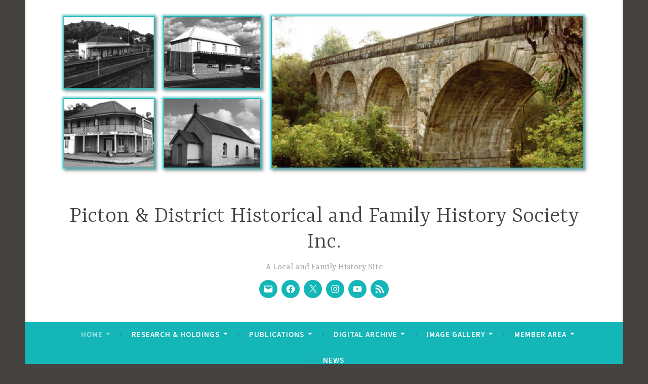

--- FILE ---
content_type: text/html; charset=utf-8
request_url: https://www.google.com/recaptcha/api2/anchor?ar=1&k=6LduNCgdAAAAAHAMemYNMXPM6-F2fc9wREYxPhfM&co=aHR0cHM6Ly93d3cucGljdG9uaGVyaXRhZ2Uub3JnLmF1OjQ0Mw..&hl=en&v=PoyoqOPhxBO7pBk68S4YbpHZ&size=normal&anchor-ms=20000&execute-ms=30000&cb=wt3gofz2dlzc
body_size: 49529
content:
<!DOCTYPE HTML><html dir="ltr" lang="en"><head><meta http-equiv="Content-Type" content="text/html; charset=UTF-8">
<meta http-equiv="X-UA-Compatible" content="IE=edge">
<title>reCAPTCHA</title>
<style type="text/css">
/* cyrillic-ext */
@font-face {
  font-family: 'Roboto';
  font-style: normal;
  font-weight: 400;
  font-stretch: 100%;
  src: url(//fonts.gstatic.com/s/roboto/v48/KFO7CnqEu92Fr1ME7kSn66aGLdTylUAMa3GUBHMdazTgWw.woff2) format('woff2');
  unicode-range: U+0460-052F, U+1C80-1C8A, U+20B4, U+2DE0-2DFF, U+A640-A69F, U+FE2E-FE2F;
}
/* cyrillic */
@font-face {
  font-family: 'Roboto';
  font-style: normal;
  font-weight: 400;
  font-stretch: 100%;
  src: url(//fonts.gstatic.com/s/roboto/v48/KFO7CnqEu92Fr1ME7kSn66aGLdTylUAMa3iUBHMdazTgWw.woff2) format('woff2');
  unicode-range: U+0301, U+0400-045F, U+0490-0491, U+04B0-04B1, U+2116;
}
/* greek-ext */
@font-face {
  font-family: 'Roboto';
  font-style: normal;
  font-weight: 400;
  font-stretch: 100%;
  src: url(//fonts.gstatic.com/s/roboto/v48/KFO7CnqEu92Fr1ME7kSn66aGLdTylUAMa3CUBHMdazTgWw.woff2) format('woff2');
  unicode-range: U+1F00-1FFF;
}
/* greek */
@font-face {
  font-family: 'Roboto';
  font-style: normal;
  font-weight: 400;
  font-stretch: 100%;
  src: url(//fonts.gstatic.com/s/roboto/v48/KFO7CnqEu92Fr1ME7kSn66aGLdTylUAMa3-UBHMdazTgWw.woff2) format('woff2');
  unicode-range: U+0370-0377, U+037A-037F, U+0384-038A, U+038C, U+038E-03A1, U+03A3-03FF;
}
/* math */
@font-face {
  font-family: 'Roboto';
  font-style: normal;
  font-weight: 400;
  font-stretch: 100%;
  src: url(//fonts.gstatic.com/s/roboto/v48/KFO7CnqEu92Fr1ME7kSn66aGLdTylUAMawCUBHMdazTgWw.woff2) format('woff2');
  unicode-range: U+0302-0303, U+0305, U+0307-0308, U+0310, U+0312, U+0315, U+031A, U+0326-0327, U+032C, U+032F-0330, U+0332-0333, U+0338, U+033A, U+0346, U+034D, U+0391-03A1, U+03A3-03A9, U+03B1-03C9, U+03D1, U+03D5-03D6, U+03F0-03F1, U+03F4-03F5, U+2016-2017, U+2034-2038, U+203C, U+2040, U+2043, U+2047, U+2050, U+2057, U+205F, U+2070-2071, U+2074-208E, U+2090-209C, U+20D0-20DC, U+20E1, U+20E5-20EF, U+2100-2112, U+2114-2115, U+2117-2121, U+2123-214F, U+2190, U+2192, U+2194-21AE, U+21B0-21E5, U+21F1-21F2, U+21F4-2211, U+2213-2214, U+2216-22FF, U+2308-230B, U+2310, U+2319, U+231C-2321, U+2336-237A, U+237C, U+2395, U+239B-23B7, U+23D0, U+23DC-23E1, U+2474-2475, U+25AF, U+25B3, U+25B7, U+25BD, U+25C1, U+25CA, U+25CC, U+25FB, U+266D-266F, U+27C0-27FF, U+2900-2AFF, U+2B0E-2B11, U+2B30-2B4C, U+2BFE, U+3030, U+FF5B, U+FF5D, U+1D400-1D7FF, U+1EE00-1EEFF;
}
/* symbols */
@font-face {
  font-family: 'Roboto';
  font-style: normal;
  font-weight: 400;
  font-stretch: 100%;
  src: url(//fonts.gstatic.com/s/roboto/v48/KFO7CnqEu92Fr1ME7kSn66aGLdTylUAMaxKUBHMdazTgWw.woff2) format('woff2');
  unicode-range: U+0001-000C, U+000E-001F, U+007F-009F, U+20DD-20E0, U+20E2-20E4, U+2150-218F, U+2190, U+2192, U+2194-2199, U+21AF, U+21E6-21F0, U+21F3, U+2218-2219, U+2299, U+22C4-22C6, U+2300-243F, U+2440-244A, U+2460-24FF, U+25A0-27BF, U+2800-28FF, U+2921-2922, U+2981, U+29BF, U+29EB, U+2B00-2BFF, U+4DC0-4DFF, U+FFF9-FFFB, U+10140-1018E, U+10190-1019C, U+101A0, U+101D0-101FD, U+102E0-102FB, U+10E60-10E7E, U+1D2C0-1D2D3, U+1D2E0-1D37F, U+1F000-1F0FF, U+1F100-1F1AD, U+1F1E6-1F1FF, U+1F30D-1F30F, U+1F315, U+1F31C, U+1F31E, U+1F320-1F32C, U+1F336, U+1F378, U+1F37D, U+1F382, U+1F393-1F39F, U+1F3A7-1F3A8, U+1F3AC-1F3AF, U+1F3C2, U+1F3C4-1F3C6, U+1F3CA-1F3CE, U+1F3D4-1F3E0, U+1F3ED, U+1F3F1-1F3F3, U+1F3F5-1F3F7, U+1F408, U+1F415, U+1F41F, U+1F426, U+1F43F, U+1F441-1F442, U+1F444, U+1F446-1F449, U+1F44C-1F44E, U+1F453, U+1F46A, U+1F47D, U+1F4A3, U+1F4B0, U+1F4B3, U+1F4B9, U+1F4BB, U+1F4BF, U+1F4C8-1F4CB, U+1F4D6, U+1F4DA, U+1F4DF, U+1F4E3-1F4E6, U+1F4EA-1F4ED, U+1F4F7, U+1F4F9-1F4FB, U+1F4FD-1F4FE, U+1F503, U+1F507-1F50B, U+1F50D, U+1F512-1F513, U+1F53E-1F54A, U+1F54F-1F5FA, U+1F610, U+1F650-1F67F, U+1F687, U+1F68D, U+1F691, U+1F694, U+1F698, U+1F6AD, U+1F6B2, U+1F6B9-1F6BA, U+1F6BC, U+1F6C6-1F6CF, U+1F6D3-1F6D7, U+1F6E0-1F6EA, U+1F6F0-1F6F3, U+1F6F7-1F6FC, U+1F700-1F7FF, U+1F800-1F80B, U+1F810-1F847, U+1F850-1F859, U+1F860-1F887, U+1F890-1F8AD, U+1F8B0-1F8BB, U+1F8C0-1F8C1, U+1F900-1F90B, U+1F93B, U+1F946, U+1F984, U+1F996, U+1F9E9, U+1FA00-1FA6F, U+1FA70-1FA7C, U+1FA80-1FA89, U+1FA8F-1FAC6, U+1FACE-1FADC, U+1FADF-1FAE9, U+1FAF0-1FAF8, U+1FB00-1FBFF;
}
/* vietnamese */
@font-face {
  font-family: 'Roboto';
  font-style: normal;
  font-weight: 400;
  font-stretch: 100%;
  src: url(//fonts.gstatic.com/s/roboto/v48/KFO7CnqEu92Fr1ME7kSn66aGLdTylUAMa3OUBHMdazTgWw.woff2) format('woff2');
  unicode-range: U+0102-0103, U+0110-0111, U+0128-0129, U+0168-0169, U+01A0-01A1, U+01AF-01B0, U+0300-0301, U+0303-0304, U+0308-0309, U+0323, U+0329, U+1EA0-1EF9, U+20AB;
}
/* latin-ext */
@font-face {
  font-family: 'Roboto';
  font-style: normal;
  font-weight: 400;
  font-stretch: 100%;
  src: url(//fonts.gstatic.com/s/roboto/v48/KFO7CnqEu92Fr1ME7kSn66aGLdTylUAMa3KUBHMdazTgWw.woff2) format('woff2');
  unicode-range: U+0100-02BA, U+02BD-02C5, U+02C7-02CC, U+02CE-02D7, U+02DD-02FF, U+0304, U+0308, U+0329, U+1D00-1DBF, U+1E00-1E9F, U+1EF2-1EFF, U+2020, U+20A0-20AB, U+20AD-20C0, U+2113, U+2C60-2C7F, U+A720-A7FF;
}
/* latin */
@font-face {
  font-family: 'Roboto';
  font-style: normal;
  font-weight: 400;
  font-stretch: 100%;
  src: url(//fonts.gstatic.com/s/roboto/v48/KFO7CnqEu92Fr1ME7kSn66aGLdTylUAMa3yUBHMdazQ.woff2) format('woff2');
  unicode-range: U+0000-00FF, U+0131, U+0152-0153, U+02BB-02BC, U+02C6, U+02DA, U+02DC, U+0304, U+0308, U+0329, U+2000-206F, U+20AC, U+2122, U+2191, U+2193, U+2212, U+2215, U+FEFF, U+FFFD;
}
/* cyrillic-ext */
@font-face {
  font-family: 'Roboto';
  font-style: normal;
  font-weight: 500;
  font-stretch: 100%;
  src: url(//fonts.gstatic.com/s/roboto/v48/KFO7CnqEu92Fr1ME7kSn66aGLdTylUAMa3GUBHMdazTgWw.woff2) format('woff2');
  unicode-range: U+0460-052F, U+1C80-1C8A, U+20B4, U+2DE0-2DFF, U+A640-A69F, U+FE2E-FE2F;
}
/* cyrillic */
@font-face {
  font-family: 'Roboto';
  font-style: normal;
  font-weight: 500;
  font-stretch: 100%;
  src: url(//fonts.gstatic.com/s/roboto/v48/KFO7CnqEu92Fr1ME7kSn66aGLdTylUAMa3iUBHMdazTgWw.woff2) format('woff2');
  unicode-range: U+0301, U+0400-045F, U+0490-0491, U+04B0-04B1, U+2116;
}
/* greek-ext */
@font-face {
  font-family: 'Roboto';
  font-style: normal;
  font-weight: 500;
  font-stretch: 100%;
  src: url(//fonts.gstatic.com/s/roboto/v48/KFO7CnqEu92Fr1ME7kSn66aGLdTylUAMa3CUBHMdazTgWw.woff2) format('woff2');
  unicode-range: U+1F00-1FFF;
}
/* greek */
@font-face {
  font-family: 'Roboto';
  font-style: normal;
  font-weight: 500;
  font-stretch: 100%;
  src: url(//fonts.gstatic.com/s/roboto/v48/KFO7CnqEu92Fr1ME7kSn66aGLdTylUAMa3-UBHMdazTgWw.woff2) format('woff2');
  unicode-range: U+0370-0377, U+037A-037F, U+0384-038A, U+038C, U+038E-03A1, U+03A3-03FF;
}
/* math */
@font-face {
  font-family: 'Roboto';
  font-style: normal;
  font-weight: 500;
  font-stretch: 100%;
  src: url(//fonts.gstatic.com/s/roboto/v48/KFO7CnqEu92Fr1ME7kSn66aGLdTylUAMawCUBHMdazTgWw.woff2) format('woff2');
  unicode-range: U+0302-0303, U+0305, U+0307-0308, U+0310, U+0312, U+0315, U+031A, U+0326-0327, U+032C, U+032F-0330, U+0332-0333, U+0338, U+033A, U+0346, U+034D, U+0391-03A1, U+03A3-03A9, U+03B1-03C9, U+03D1, U+03D5-03D6, U+03F0-03F1, U+03F4-03F5, U+2016-2017, U+2034-2038, U+203C, U+2040, U+2043, U+2047, U+2050, U+2057, U+205F, U+2070-2071, U+2074-208E, U+2090-209C, U+20D0-20DC, U+20E1, U+20E5-20EF, U+2100-2112, U+2114-2115, U+2117-2121, U+2123-214F, U+2190, U+2192, U+2194-21AE, U+21B0-21E5, U+21F1-21F2, U+21F4-2211, U+2213-2214, U+2216-22FF, U+2308-230B, U+2310, U+2319, U+231C-2321, U+2336-237A, U+237C, U+2395, U+239B-23B7, U+23D0, U+23DC-23E1, U+2474-2475, U+25AF, U+25B3, U+25B7, U+25BD, U+25C1, U+25CA, U+25CC, U+25FB, U+266D-266F, U+27C0-27FF, U+2900-2AFF, U+2B0E-2B11, U+2B30-2B4C, U+2BFE, U+3030, U+FF5B, U+FF5D, U+1D400-1D7FF, U+1EE00-1EEFF;
}
/* symbols */
@font-face {
  font-family: 'Roboto';
  font-style: normal;
  font-weight: 500;
  font-stretch: 100%;
  src: url(//fonts.gstatic.com/s/roboto/v48/KFO7CnqEu92Fr1ME7kSn66aGLdTylUAMaxKUBHMdazTgWw.woff2) format('woff2');
  unicode-range: U+0001-000C, U+000E-001F, U+007F-009F, U+20DD-20E0, U+20E2-20E4, U+2150-218F, U+2190, U+2192, U+2194-2199, U+21AF, U+21E6-21F0, U+21F3, U+2218-2219, U+2299, U+22C4-22C6, U+2300-243F, U+2440-244A, U+2460-24FF, U+25A0-27BF, U+2800-28FF, U+2921-2922, U+2981, U+29BF, U+29EB, U+2B00-2BFF, U+4DC0-4DFF, U+FFF9-FFFB, U+10140-1018E, U+10190-1019C, U+101A0, U+101D0-101FD, U+102E0-102FB, U+10E60-10E7E, U+1D2C0-1D2D3, U+1D2E0-1D37F, U+1F000-1F0FF, U+1F100-1F1AD, U+1F1E6-1F1FF, U+1F30D-1F30F, U+1F315, U+1F31C, U+1F31E, U+1F320-1F32C, U+1F336, U+1F378, U+1F37D, U+1F382, U+1F393-1F39F, U+1F3A7-1F3A8, U+1F3AC-1F3AF, U+1F3C2, U+1F3C4-1F3C6, U+1F3CA-1F3CE, U+1F3D4-1F3E0, U+1F3ED, U+1F3F1-1F3F3, U+1F3F5-1F3F7, U+1F408, U+1F415, U+1F41F, U+1F426, U+1F43F, U+1F441-1F442, U+1F444, U+1F446-1F449, U+1F44C-1F44E, U+1F453, U+1F46A, U+1F47D, U+1F4A3, U+1F4B0, U+1F4B3, U+1F4B9, U+1F4BB, U+1F4BF, U+1F4C8-1F4CB, U+1F4D6, U+1F4DA, U+1F4DF, U+1F4E3-1F4E6, U+1F4EA-1F4ED, U+1F4F7, U+1F4F9-1F4FB, U+1F4FD-1F4FE, U+1F503, U+1F507-1F50B, U+1F50D, U+1F512-1F513, U+1F53E-1F54A, U+1F54F-1F5FA, U+1F610, U+1F650-1F67F, U+1F687, U+1F68D, U+1F691, U+1F694, U+1F698, U+1F6AD, U+1F6B2, U+1F6B9-1F6BA, U+1F6BC, U+1F6C6-1F6CF, U+1F6D3-1F6D7, U+1F6E0-1F6EA, U+1F6F0-1F6F3, U+1F6F7-1F6FC, U+1F700-1F7FF, U+1F800-1F80B, U+1F810-1F847, U+1F850-1F859, U+1F860-1F887, U+1F890-1F8AD, U+1F8B0-1F8BB, U+1F8C0-1F8C1, U+1F900-1F90B, U+1F93B, U+1F946, U+1F984, U+1F996, U+1F9E9, U+1FA00-1FA6F, U+1FA70-1FA7C, U+1FA80-1FA89, U+1FA8F-1FAC6, U+1FACE-1FADC, U+1FADF-1FAE9, U+1FAF0-1FAF8, U+1FB00-1FBFF;
}
/* vietnamese */
@font-face {
  font-family: 'Roboto';
  font-style: normal;
  font-weight: 500;
  font-stretch: 100%;
  src: url(//fonts.gstatic.com/s/roboto/v48/KFO7CnqEu92Fr1ME7kSn66aGLdTylUAMa3OUBHMdazTgWw.woff2) format('woff2');
  unicode-range: U+0102-0103, U+0110-0111, U+0128-0129, U+0168-0169, U+01A0-01A1, U+01AF-01B0, U+0300-0301, U+0303-0304, U+0308-0309, U+0323, U+0329, U+1EA0-1EF9, U+20AB;
}
/* latin-ext */
@font-face {
  font-family: 'Roboto';
  font-style: normal;
  font-weight: 500;
  font-stretch: 100%;
  src: url(//fonts.gstatic.com/s/roboto/v48/KFO7CnqEu92Fr1ME7kSn66aGLdTylUAMa3KUBHMdazTgWw.woff2) format('woff2');
  unicode-range: U+0100-02BA, U+02BD-02C5, U+02C7-02CC, U+02CE-02D7, U+02DD-02FF, U+0304, U+0308, U+0329, U+1D00-1DBF, U+1E00-1E9F, U+1EF2-1EFF, U+2020, U+20A0-20AB, U+20AD-20C0, U+2113, U+2C60-2C7F, U+A720-A7FF;
}
/* latin */
@font-face {
  font-family: 'Roboto';
  font-style: normal;
  font-weight: 500;
  font-stretch: 100%;
  src: url(//fonts.gstatic.com/s/roboto/v48/KFO7CnqEu92Fr1ME7kSn66aGLdTylUAMa3yUBHMdazQ.woff2) format('woff2');
  unicode-range: U+0000-00FF, U+0131, U+0152-0153, U+02BB-02BC, U+02C6, U+02DA, U+02DC, U+0304, U+0308, U+0329, U+2000-206F, U+20AC, U+2122, U+2191, U+2193, U+2212, U+2215, U+FEFF, U+FFFD;
}
/* cyrillic-ext */
@font-face {
  font-family: 'Roboto';
  font-style: normal;
  font-weight: 900;
  font-stretch: 100%;
  src: url(//fonts.gstatic.com/s/roboto/v48/KFO7CnqEu92Fr1ME7kSn66aGLdTylUAMa3GUBHMdazTgWw.woff2) format('woff2');
  unicode-range: U+0460-052F, U+1C80-1C8A, U+20B4, U+2DE0-2DFF, U+A640-A69F, U+FE2E-FE2F;
}
/* cyrillic */
@font-face {
  font-family: 'Roboto';
  font-style: normal;
  font-weight: 900;
  font-stretch: 100%;
  src: url(//fonts.gstatic.com/s/roboto/v48/KFO7CnqEu92Fr1ME7kSn66aGLdTylUAMa3iUBHMdazTgWw.woff2) format('woff2');
  unicode-range: U+0301, U+0400-045F, U+0490-0491, U+04B0-04B1, U+2116;
}
/* greek-ext */
@font-face {
  font-family: 'Roboto';
  font-style: normal;
  font-weight: 900;
  font-stretch: 100%;
  src: url(//fonts.gstatic.com/s/roboto/v48/KFO7CnqEu92Fr1ME7kSn66aGLdTylUAMa3CUBHMdazTgWw.woff2) format('woff2');
  unicode-range: U+1F00-1FFF;
}
/* greek */
@font-face {
  font-family: 'Roboto';
  font-style: normal;
  font-weight: 900;
  font-stretch: 100%;
  src: url(//fonts.gstatic.com/s/roboto/v48/KFO7CnqEu92Fr1ME7kSn66aGLdTylUAMa3-UBHMdazTgWw.woff2) format('woff2');
  unicode-range: U+0370-0377, U+037A-037F, U+0384-038A, U+038C, U+038E-03A1, U+03A3-03FF;
}
/* math */
@font-face {
  font-family: 'Roboto';
  font-style: normal;
  font-weight: 900;
  font-stretch: 100%;
  src: url(//fonts.gstatic.com/s/roboto/v48/KFO7CnqEu92Fr1ME7kSn66aGLdTylUAMawCUBHMdazTgWw.woff2) format('woff2');
  unicode-range: U+0302-0303, U+0305, U+0307-0308, U+0310, U+0312, U+0315, U+031A, U+0326-0327, U+032C, U+032F-0330, U+0332-0333, U+0338, U+033A, U+0346, U+034D, U+0391-03A1, U+03A3-03A9, U+03B1-03C9, U+03D1, U+03D5-03D6, U+03F0-03F1, U+03F4-03F5, U+2016-2017, U+2034-2038, U+203C, U+2040, U+2043, U+2047, U+2050, U+2057, U+205F, U+2070-2071, U+2074-208E, U+2090-209C, U+20D0-20DC, U+20E1, U+20E5-20EF, U+2100-2112, U+2114-2115, U+2117-2121, U+2123-214F, U+2190, U+2192, U+2194-21AE, U+21B0-21E5, U+21F1-21F2, U+21F4-2211, U+2213-2214, U+2216-22FF, U+2308-230B, U+2310, U+2319, U+231C-2321, U+2336-237A, U+237C, U+2395, U+239B-23B7, U+23D0, U+23DC-23E1, U+2474-2475, U+25AF, U+25B3, U+25B7, U+25BD, U+25C1, U+25CA, U+25CC, U+25FB, U+266D-266F, U+27C0-27FF, U+2900-2AFF, U+2B0E-2B11, U+2B30-2B4C, U+2BFE, U+3030, U+FF5B, U+FF5D, U+1D400-1D7FF, U+1EE00-1EEFF;
}
/* symbols */
@font-face {
  font-family: 'Roboto';
  font-style: normal;
  font-weight: 900;
  font-stretch: 100%;
  src: url(//fonts.gstatic.com/s/roboto/v48/KFO7CnqEu92Fr1ME7kSn66aGLdTylUAMaxKUBHMdazTgWw.woff2) format('woff2');
  unicode-range: U+0001-000C, U+000E-001F, U+007F-009F, U+20DD-20E0, U+20E2-20E4, U+2150-218F, U+2190, U+2192, U+2194-2199, U+21AF, U+21E6-21F0, U+21F3, U+2218-2219, U+2299, U+22C4-22C6, U+2300-243F, U+2440-244A, U+2460-24FF, U+25A0-27BF, U+2800-28FF, U+2921-2922, U+2981, U+29BF, U+29EB, U+2B00-2BFF, U+4DC0-4DFF, U+FFF9-FFFB, U+10140-1018E, U+10190-1019C, U+101A0, U+101D0-101FD, U+102E0-102FB, U+10E60-10E7E, U+1D2C0-1D2D3, U+1D2E0-1D37F, U+1F000-1F0FF, U+1F100-1F1AD, U+1F1E6-1F1FF, U+1F30D-1F30F, U+1F315, U+1F31C, U+1F31E, U+1F320-1F32C, U+1F336, U+1F378, U+1F37D, U+1F382, U+1F393-1F39F, U+1F3A7-1F3A8, U+1F3AC-1F3AF, U+1F3C2, U+1F3C4-1F3C6, U+1F3CA-1F3CE, U+1F3D4-1F3E0, U+1F3ED, U+1F3F1-1F3F3, U+1F3F5-1F3F7, U+1F408, U+1F415, U+1F41F, U+1F426, U+1F43F, U+1F441-1F442, U+1F444, U+1F446-1F449, U+1F44C-1F44E, U+1F453, U+1F46A, U+1F47D, U+1F4A3, U+1F4B0, U+1F4B3, U+1F4B9, U+1F4BB, U+1F4BF, U+1F4C8-1F4CB, U+1F4D6, U+1F4DA, U+1F4DF, U+1F4E3-1F4E6, U+1F4EA-1F4ED, U+1F4F7, U+1F4F9-1F4FB, U+1F4FD-1F4FE, U+1F503, U+1F507-1F50B, U+1F50D, U+1F512-1F513, U+1F53E-1F54A, U+1F54F-1F5FA, U+1F610, U+1F650-1F67F, U+1F687, U+1F68D, U+1F691, U+1F694, U+1F698, U+1F6AD, U+1F6B2, U+1F6B9-1F6BA, U+1F6BC, U+1F6C6-1F6CF, U+1F6D3-1F6D7, U+1F6E0-1F6EA, U+1F6F0-1F6F3, U+1F6F7-1F6FC, U+1F700-1F7FF, U+1F800-1F80B, U+1F810-1F847, U+1F850-1F859, U+1F860-1F887, U+1F890-1F8AD, U+1F8B0-1F8BB, U+1F8C0-1F8C1, U+1F900-1F90B, U+1F93B, U+1F946, U+1F984, U+1F996, U+1F9E9, U+1FA00-1FA6F, U+1FA70-1FA7C, U+1FA80-1FA89, U+1FA8F-1FAC6, U+1FACE-1FADC, U+1FADF-1FAE9, U+1FAF0-1FAF8, U+1FB00-1FBFF;
}
/* vietnamese */
@font-face {
  font-family: 'Roboto';
  font-style: normal;
  font-weight: 900;
  font-stretch: 100%;
  src: url(//fonts.gstatic.com/s/roboto/v48/KFO7CnqEu92Fr1ME7kSn66aGLdTylUAMa3OUBHMdazTgWw.woff2) format('woff2');
  unicode-range: U+0102-0103, U+0110-0111, U+0128-0129, U+0168-0169, U+01A0-01A1, U+01AF-01B0, U+0300-0301, U+0303-0304, U+0308-0309, U+0323, U+0329, U+1EA0-1EF9, U+20AB;
}
/* latin-ext */
@font-face {
  font-family: 'Roboto';
  font-style: normal;
  font-weight: 900;
  font-stretch: 100%;
  src: url(//fonts.gstatic.com/s/roboto/v48/KFO7CnqEu92Fr1ME7kSn66aGLdTylUAMa3KUBHMdazTgWw.woff2) format('woff2');
  unicode-range: U+0100-02BA, U+02BD-02C5, U+02C7-02CC, U+02CE-02D7, U+02DD-02FF, U+0304, U+0308, U+0329, U+1D00-1DBF, U+1E00-1E9F, U+1EF2-1EFF, U+2020, U+20A0-20AB, U+20AD-20C0, U+2113, U+2C60-2C7F, U+A720-A7FF;
}
/* latin */
@font-face {
  font-family: 'Roboto';
  font-style: normal;
  font-weight: 900;
  font-stretch: 100%;
  src: url(//fonts.gstatic.com/s/roboto/v48/KFO7CnqEu92Fr1ME7kSn66aGLdTylUAMa3yUBHMdazQ.woff2) format('woff2');
  unicode-range: U+0000-00FF, U+0131, U+0152-0153, U+02BB-02BC, U+02C6, U+02DA, U+02DC, U+0304, U+0308, U+0329, U+2000-206F, U+20AC, U+2122, U+2191, U+2193, U+2212, U+2215, U+FEFF, U+FFFD;
}

</style>
<link rel="stylesheet" type="text/css" href="https://www.gstatic.com/recaptcha/releases/PoyoqOPhxBO7pBk68S4YbpHZ/styles__ltr.css">
<script nonce="XPUKP-zV7NDaLj97Fe_-Yw" type="text/javascript">window['__recaptcha_api'] = 'https://www.google.com/recaptcha/api2/';</script>
<script type="text/javascript" src="https://www.gstatic.com/recaptcha/releases/PoyoqOPhxBO7pBk68S4YbpHZ/recaptcha__en.js" nonce="XPUKP-zV7NDaLj97Fe_-Yw">
      
    </script></head>
<body><div id="rc-anchor-alert" class="rc-anchor-alert"></div>
<input type="hidden" id="recaptcha-token" value="[base64]">
<script type="text/javascript" nonce="XPUKP-zV7NDaLj97Fe_-Yw">
      recaptcha.anchor.Main.init("[\x22ainput\x22,[\x22bgdata\x22,\x22\x22,\[base64]/[base64]/[base64]/[base64]/[base64]/[base64]/[base64]/[base64]/[base64]/[base64]\\u003d\x22,\[base64]\\u003d\\u003d\x22,\x22wrTCszzDijhrCsKsw7bDuMK6wrJuCDjDvwrDjsKFwpRQwqQlw6VMwq8iwpsnaBDCtRBbZjcCCsKKTHPDuMO3KW/Cm3MbHk5yw44KwprCoiE4wqIUEQbCjzVhw4/DqTVmw4nDrVHDjyYsPsOnw5jDvGU/[base64]/Mx03EyBlaMOcL0bCgsKyw6pdwrfDjQ56w4ggwrcTwpNzbHJPH0EpIcOhRhPCsFfDtcOeVUxbwrPDmcOzw6UFwrjDmGUbQTI3w7/Cn8KWBMOkPsK0w7h5Q3bCpA3Clldnwqx6E8KYw47DvsKiK8KnSknDmcOOScOxNMKBFUfCscOvw6jCnizDqQVWwpgoasKRwoAAw6HCs8ODCRDCv8OgwoEBBwxEw6EKZg1Aw7l1dcOXwqzDm8Osa3Y1Cg7Dj8K6w5nDhFfCo8OeWsKTKH/DvMKRM1DCuDFMJSVdRcKTwr/[base64]/CcKhRG5Aw7nDvzQrEMKMwpk7wppAw4x3IQ0hYcKPw6ZZDS18w5pww6TDmn4XbMO2dTMwJHzCjk3DvDN7wpNhw4bDvcO8P8KIfWdAesOcFsO8wrY9wol/[base64]/DtcKowr/CvXfCviTDu0kaFMKgJ8OyTyFtwqZpwoBEwo/DhMOaNWbDkGFWIsK5LDfDvwAiL8OuwrzCqsO5wrXCg8ObKG3DgsKSw4gYw4LDsA/DnAcBwovDoG8WwoLCqsOcd8KQwrnDusKaIRodw5XClRQcKMOwwrs0bsO8woIAUXlaJcOIT8KvTHXCoy55wqt6w63DnMKRwoovRcOKw7fDlMOiwq/Dm23DoX9Hwr3Cr8KxwoDDqMOWesKJwo0tGUUTW8OWw4jClBkqFzzCnMO8YFhhwrHDrR5cwqUef8KJB8K/UMOCYz0hC8OLw7DClnc7w5k8EsO6woANRQ7DgcOOwrDCmcO0V8ObWHnDqRNYwo4Qw6dLFz7CuMKbAsOHw6gmTcOAVWHCk8KtwojCvgA7w4pbWMKLwoxmUMKoZUQIw6Viwr/CrcOXwrtOwrMzw5cjf2zCoMK2woXCmMKmwog5e8Oow57Dki8+wr/DgsK1w7DDhlpJKcKEwpwSFzRZEsOUw6DDk8KKwpFhZTYyw6k9w4nCkS/CsBpyXcOtw7bCtyrDjcKQQcOeYMOpwoNiwrF4WR1Qw4XDhFXCqcOZdMOzw4t9wpl7OsOLw6ZUw6LDlzp6CBgQamxGwolRXsKrw5VFw5HDo8Oow4Q6w5zDtEbDmMKGwpvDqR/Diycfw7YpaFnDlUVOw4/[base64]/CuUlxQjNdw6TCgVIawqlNJcOJD8O0Ow0rCRJPwpbCgU5Vwp3CtW3CtUPDhsKEeF/Cu3lBM8OBw4tww7g/LMOUOXArasOYfMKAw49xw5kdKSJzWcODw6XCk8OfKcKxKBHCj8KZGcK+wrjDhMOfw4Iew7TDlsOIwo9oNBgUwp/DpcOVelzDu8OGQ8OFwoIGdcODaGdqSg3Dg8KYdcKAwpXCj8O8WF3Ct3/Di0vCoRRiYcOlLcO5wr7DqsOZwpZawoVsaEJgHsO5wr80P8OafwHCr8KvdmHDtjk1S05mB2rCocK6woApIzbCt8KnWXzDvCrCssK3woxVAsOfwpTCncKlU8O/MHPDssK4wrYhwqjCkcKew7TDkUPCnE92wp0LwoAkw4zChsKawp7CocOHTcO5O8Ozw69uwqHDscK3wp5fw6LCvgZ9MsKEJcOLalfClcK+OlTCr8OAw6YBw7l/w4gWJ8O0ZMKWw6gtw5XClGnDn8KDwpbDjMOJGDQ8w6IhRsOFWsOARsKITMODcmPCjzcBwq/DtMOiwrHCuGp+VcK1eR4oHMOlw7BiwpJUHmzDtVNxw4p7w7HClMK4wrMiFMOMwq/CpcOaBkHDosKFw64Sw6pQw6MCEMKcw6hxw79ADx/DizDCrMKJw5E7w5k5w6bCgcKmeMOfUQXDncOTGMOpOEXClcK6CDjDu1RGcC3DvynDiXwsasO/H8KZwrPDjMK3OMK8wo4PwrZdUHdPwrsdw7LDpcOwJ8Kowo8jwrQNYcKbwpXCpMKzwq4EP8ORw6JowrDDoB7ChsKuw5LCk8KFw61kD8KoZcK5woPDtCDCpsK+wpk9MVQ/ckzCvMKsTEUMA8KFWTbDi8OhwqLCqCEgw7vDunLCqHDCsR8WDsKNwqLCsXIqwpDCjCJEwpPCvGbCtsKzLGBmwrnCpsKKw7PDqFbCrcO6A8ORehkOEToBSMOYwqDDqGFFQT/DlsOhwpbDsMKCWsKAwrh8fDHCksOQXHICwrrClMKmw6BfwqFaw6HCnsO9T1krd8ONHsO3w7jCkMOsc8Ksw6EhasKSwqHDnApbdsKPT8OCGsOcCsKdNQzDjcOXYX9mPUZOwosVR0JjBMONwooaVVVGw6dPwrjChzjDrGduwqlcUB/Cr8KKwo8/SsO1wo40wrvDrE/CjiFwOmrCg8KTFsObH2LDnmXDhAUvw4nCoUJOE8K+w4M/YgjDhMKrwoPDscOgwrPCj8OORsKDFMKubMK6c8O2woQHaMKgLm8Owo/DkSnCqsKpVsKIw7ASW8KmY8O/[base64]/Cp0nDmivDs8OuTcKeTnt3woEBFDRsHsKLw7w7PMOjw4jCuMO9PkJ+YsKQwrXCmG1wwobChVnCuTAsw4FnCyM/w4LDqklGQXjDtxRdw7HCjQzCh2Erw5hxCcKTw6nCtQPCicK6w5APwrjCqk8Swq1aU8OjVsKlbcKpeyLDoCtfWFABE8O2OzQ4w5fCjUDCnsKVw4XCrsOddBUjw7Ngw51BPFInw7TDphTDssKsLnLCrTXCq2vCu8KZAXENFzI/woXCmsOSMMK5w4LCssKsMMO2ZMOuAUHCqsOrHwbDoMOsBlpfw6MpEygMwrsAwr0fIcOzwo8Lw4bCicKIwpoQOHbCgFZGPHbDtXvDpcKWw4/DnsKRA8OuwqjDiAxNw5lWZMKDw5FQT3/Cv8K+acKlwrA6wphaWEIAOsO2w57DucOYZsKJHMO8w6rCjTAqw4fCl8K8OsKzKCDDnGgKwpvDuMK6wo/DuMKjw6E9F8O7w50dE8KwCn09wqHDqQkfQ0AADgXDgFDDmgc3ZR/CkcKnw78zXsKdHjJxw6xRWsO+wo94woXChyNGXsOTwp9fdMKXwqQZazphw6A6wqMBwrrDt8K9w4HCkV9tw5VFw6TDuwVxa8O+wptXesKZJm7Cmi/DtFg0dsKdT1rCpQI7EcKTecOfw4PCikfDrmUYwpcywrtpw49Bw5nDtMOLw6/ChcK/[base64]/Dh8OzCDIHJmbCi0bCoyXDnWU7asKmRsO8BljCqWbDvjrDg2XCicOvX8KBw7DCscKgw7ZTBCLCjMOsIMOZw5LCjsKfCMO8TQ5YOxPDm8OATMOTOmhxw5Bbw4LCsAcvw4vDlMKrwp8Vw6wVfmMcKwRswqRhwoTCoWYFHcKww7HCgQ0KITfDrSxILcOXRsO/ShHDmsO1wrUUDsKrLih/w7Mhw7/ChMONWiXDrVrCncOUME41w5bCnMKvw5XCocOgwpjCl1EFwrHCiT3CocOLFlZcWSsowqjClcKuw6LDmMKbw4MXaAJbdUgQw5nCs3XDpnLChMOTw5bDhMKNcHLCmEnCssOXw5jDrcKGwoc6PxTCpDkfEh/Cm8OVEDjClVLCjcKCwqrCvnBgR21Ewr3Csz/Cu0trd1Ylw4PDsBE8ZzptBcKmc8OMH1jDsMKvbsOew4V9TUFkwoXChcOaEMK6GRcWGsOKw4nCvhXCs0w0wrvDnMO1wpjCrcO/wprDqMKnwqATw6LClMKDBsOzwqLClTJWw7QLUkTCosK7w5XDu8KuHcOaa2rCpsKnXSPCpRjDtMKWwr0FD8KawpjDlHrCicOYTj11PMKsQcOPwpTDpMKjwrk2wrTDn28fw6LDkcKPw7Z3FsOLXcKRNlfClsOtOsKbwqcIGXk+BcKlwoRAw7heOsKeIsKAw5HCk0/Cj8O2CsOeRn3DrsOEOMKzHsO4w6Fowo/[base64]/aTlww4NrwqbCjcOFw6zCiQzDl8O/[base64]/DvTMTw63Dv8OvwoFCRyHCqHkPw4/DkkjDk3jCusOOEMKEU8KKwrTCvsOAwqvCjMKePsK+w4vDq8Krw5cwwqdCUlt5fEcVBcOTBRvCvMKSWcKmw49hLg1vwq8OC8O6AcKhZsOrwoUlwoZ1HsKywr9jJMOaw5w/w7FoR8KzQ8OJA8OuM2VfwqLCjVTDgsKdwrvDp8KhUsOvblgQJH0mb3x/wqUGAlXCkcOrw5EvEQQIw5QzPwLChcOHw4XDqnPDisOwZ8KsIsKAwoJCYsOLcTwSdXYkVjTCgjvDk8KqX8O5w4bCqsKAcy7CvMK9ZwvCrcKZLz59BMOyRcKiwoHCvxPCncK2w7vDosK6wqbDlHhBGRwOwo5/WC/DlcOYw6Jrw4o4w7AgwqnDscKLIidnw4pvw6nCp0zCmcOdPMOHXcO0wobDp8KEcUAXwqY9a1grIMKZw7vCoFXDtcK+wqt9Z8KJTUAhw7zDlgPDlBfClTnDkcO7wqYyd8Oow7bDqcOtTcKNw7pBw5bCjDPDi8O6eMOrw4g2w4IcTkwQwpLCrMOpQFRZw6Zkw4/ChEJsw5wfOwEaw5smw77Dr8OSPkMsdRHDt8ODwphZXMKtwq/Ds8OfMsKGV8O+IMKdOgrCp8K0wqnDmsOjdzkEdw/Cv3ZjwoXCszzCq8OlGsKREMO/ehhJOMKawo3Di8Ohw4N/AsO1esKRKsO5AsKTw6NowoMEw6vDlXoKwofDl2VwwrDCmAdrw7LCkHVQa2dcV8KqwrsxE8KTK8OHcMODR8OYbG1twqhBCh/DqcO0wq3Dg0rCuVwMw5pgPcOdMMKaw7fDk31gAMOhw5jCvC5Mw7LCh8Oxwpt9w4vCkMODUjTClcODanM/w6zCnMKYw5Mdwqgtw53ClBt7wprCgmt5w6fDo8KROsKDwoYsecK+wrt0w6M1wp3DvsObw4pxAMOfwrjChsOtwoAvwrTCt8OFwp/DjGvCpGAUTizCmF5iQW1XLcKaIsOEw7oEw4Bnw77DtEg0w4kXw43CmBTCgcOPwqHCrMOMUcK1w6Juw7c/H086F8OZw7tDw6/CuMOQw63CuEzDlMKiMykHU8KAKxxEQT84WQTDuxsUw6fCuVEMRsKkCsONw5/CtV7CvUoewro3a8KyI3FDwrBcQEHDlMKQwpNywpRxJlzDsSxVQsKzwpM/CsOzHxHCucO5w4XCtz3CgsOSw4RUw5dJA8OsUcKJwpfDl8KRNEHCisOSw5DDlMOEJn/CtVLDnChbwqYCwq/Cg8OnREvDixPCgcOUM2/CpMO8woxVAMOrw48Gw50cRTF6dsONDj/[base64]/CtRptdUXCkWkCworCmyx6YsKYGcKgYk7DgkTChU8MU8OlPMK4wpfDmkQHw5zCrcKcw5l/ACXDvX0qOxHDlRgYwrDDpVzDm0DDrwxqwrx3wqbCkHENDmcmKsK3LFdwWcOmwq4lwoETw7FVwrQLZjXDkj17eMOyWMKtwr7CgMOyw6bDrGwgecKtw5wGeMKMLWQ6BXQgwrQPwrd9wr/DksKnK8OYw5zDrsOvTgY0fX/[base64]/w5YLwpYbw5A6wqXDm8OTworCjgPCgMOWTDTCrsKRUcKGNX3CtE9ywp4iZcOdw7vCuMOMwqxuwoNZwrgvbwjCt3jCqgEgw4/Do8OrNsOSNkdtw4wswpjDtcKFwqrCu8O7w4DCs8KBwqlMw6YECgAvwrMMaMOWw4nDsxZKMxE/WMOFwq7CmcO8M0TDhW7DqAprRMKPw6vCjMK3wpDCoGMpwojCs8OgSMO3wrZGFCbCssOdR1w3w7DDshPDmTBxwqN5DWh1F0XDsmTDmMO/Fi3CjcKcwp8uPMO1woLDoMOuwoLCn8K/wrfCgGvCmVrCpMODfEfCiMO4XAbDusKNwqDCsT/DnMKvAWfCksKsYsKWwqjCnxbDlChZw64fD2TCmsOZMcK/ccOtccOMTcOhwqcXXEbChS/Dr8KmGcKcw5HDlSzDizYrw63DjcODwoDCosKgJyLChsOkw78JGxrChMKrPVJkeS/Dm8KUfB4Rd8OIG8KfasKjw5vCqcOPYcOZfcOKwoE7d1bCt8OVwprClMKYw7MgwpHCoxVPKcO/ET/CmcKrcyZPwrdrwpZMHcKXw5QKw4RQwqHCrkHDmMK/eMKwwqdHwqR/w4fCnioIw4TDoULClMOrwppuKQx/wr3Dm0V5wqFQSMO/w73DsnFyw5nDm8KkE8KzCxLCkyrCtVN1woM2wqQIEsOHeFFzwr7CtcOnwp3DsMKhwqXChMOyb8KKd8KLw6bCtcKYw5zCq8KiN8Ozwrc+wq1JfMOfw5XCh8OSw4/CrMKkw4jCvVQww4nCgSR+BA/DsSnCpQMPwr3CtsO0Q8OKwrTDicKIw582UU7DkkfCvsKzwo/Dvhg/woUwaMOEw5LCpcKhw6HCicKOIsOCWcKHw5/DjcOsw7bChBvCsH0/w5/CggzCjFB1w7zCvhJYwofDqFxMwrzCoWXDqkjDk8KTQMOaPsKgL8KVw4Y0wpbDpXDCrsOVw5gQw4EiEDgSwrt9N3Zvw4YmwpdEw5QJw5rDmcOPT8OcwpXDsMK9ccK7G3cpGMKAJQfCqG3DqCXCm8K2A8O3TsOHwpQfw4jDsEDCv8OpwoLDnMO7R1tLwrIjwo/[base64]/w7sxWMKNG8OGwpIuw5PCu8O1YwpROGvCssOXwoLDqsOMw5fDvsK1wqJmHVjDj8OIXsKUw4TCmi9JfMKAwo1sOXjCqsOewqDDnmDDmcKRNDfDvSbCtnZPYcONCizDksOCw60rwr/DjE4YB2swNcOtwp5UfcKow78CcH/CvcKxXGTDl8Oiw652w5fDt8KHw59+RBAHw4fCvRFfw6dlYztkw4rDuMKLwpzCtsK9wqhuwoTDnnRCwp7CjcKWScOOw5JBQcO9LCfCoEbCkcK6w67CilRDasOpw7siD2weYmTClsO+ZTDDgMKHwoEJwpwJdirDlRgHw6LDlcK6w5nDrMK/[base64]/Ct8Oww4fCum3CkDnClsOAw7NHw6rCtilnwoXCpC7DncKkw4LDk2AewrgXw7lfw4DDul/DuEbDvlvDpMOXJw7DpcKPwqPDqEcLwr8tPcKDwpdUPcKqcsOdw6/[base64]/DlRlxw77ChF9Dwrs/wpHDoCHDuMOgwrNDL8ORwonDnMOtw7zCi8OiwqZ9E0bCoyZxKMO4wqrCt8O7wrDDkMKIwqvCksK9DMOVX27Cn8OmwqwxIHRQKMOoEGzCoMK0wqzCmMOYW8Ogwq3DoGjCk8K7wrXChxRww5zCmcO/JcOhNsOMekx+EMKwXDx2ChvCvm5rwrBaJ1ptC8ONw4fDjn3DowXCjMOjHMOoYcOtwrvDpsKewr/[base64]/[base64]/[base64]/Dh8OCZMOJwpXDtsOMDcKAwq/[base64]/CtMKPwqbCkF7DoF01R8OWwrjCsA44aClfwqTCu8OSwrs6w6kswqvDmhArw4jDq8OUwrkJXlnDicK0P2NiFnLDi8K6w44/wrN5D8OWeGfCgxNiTMKhwqPCj0l1NmYKw7HCkgh5wo8PwrvCn2zDv21lJMKLU1bChMKYw6kxZ3/CojjCqChvwr7Ds8KPKcOJw5hcw7vChMKmRVEvGMKSwrLCt8KldMOoaSTDkXMQR8K7w6zCthR6w7YTwpkBYEzDl8OraxPDuH0md8OSw4k2a0TCrG7DjsK7wp3Dpi/[base64]/[base64]/ClMOeL8KSXnFcVsOGwpIISVzCo8O4wo3Dqn7Cu8Oxw4LCksOUFGxRPBbCpjvCgMKLKybDiSXDmgjDt8OWw5lfwoN5w7zCk8Kxw4fCscKdYX/DkMKwwo5AID8fwr0KAsKhKcKnLsKqwrZwwojChMOww4ZgCMKvwoHCpn4SwqvDisKPQcK0wq9obsOZU8K6OcOYV8KMw47DiljDh8KYFMKkBALCqDLDi08Gwod5w6XDv3HCo1LCkMKRVMOWThbDq8OZJMK0U8OqGSnCssOXwoDDl3dWCcO/N8Kuw67CgznDmcOVwo7Ci8K/aMK/w5HCnsOKw43DqTAuIsKtfcOAOhwcYMOtQjjDvSbDjcKiVsKUQMK/wpbCpcK6PgTCpcKjwqzCsxhHwrfCnUAwaMO4Zj8FwrnCqw3DmcKOw5XCucOow44pM8OYwpPCrMKALcOKwplmwpvDqsKcwqzCp8KJKUYzw6FmL0fDqGDDrUbCiDzCqVnDpcOUHT4hw4nChErDtGR6QSHCmcOIP8ODwp/DrcKhBMORwq7DvcO9w5JwVGs1Vw4QDx48w7fCicOfwr/DkEgsHiw7wo7ChghBf8OZZ29MRsO0J3AtfCvCh8OrwrwBbn7DoEnChl/[base64]/DlMOLZ3vCgMKMdmzCrcKoN3Zxw5XDgMKMwqXDmcO6A3tYaMKbwp5DFnp/wrp/K8Kkc8O6w4BafcKnJiV6asO1AMOJw5DCvsOSwp4eN8OUew/ClsONfUfDtsK9wqXCtUvCmMKmHElXEsO2w47DqG0Iw7fCrcOYZcK5w51bS8KwSGrCg8K/wrjCoRTCkxo3w4EuWFJcwqLClhMgw6Fiw6DCusKNw4LDncOFTGcWwo42wr5wXcKPP1fDgyvCqRxMw5/DpcKbIsKKfm9HwocbwrrDpjsbahMgHCRPwrjCg8KJK8O6w7TCkcKMAi4LFGxgOHzDnw3DrsOPUUrCksOBNMKjV8K2woMBwqcnwoDCpRpTecKZw7IhXsOhw7bCpcO+KMOZQTrCpsKCAyjClMK/AsOQw5PCl0DCpsOKw5jDkEvCnRPCvVrDpzF1wrMEw4UKEcO+wr44Sw17woPDtSzDrcOARMKOGGvDi8O+w5/CgEs7wpE3R8O7w4sdw7wfc8KxBcOIw4gNHmZdIcOMw5pGVMKbw5nCqsKBF8K8FcOuwobCtW4hZQwPw6ZUXF7Duj3DsnR2wpnDmUVYVsO2w5/Dt8OZwqRgw73CqVJBVsKpdMKewr5ow7bDvMOBwobCmsK6w4zChMK/[base64]/[base64]/DgMK1wovCsEfCr3tuUXwiaMK/A8KkbsOmZ8KqwqJKwrl1w4AIVcOrwp1SYsOmR3Fec8Kmwok8w5TCtAgsdQ5Sw4NLwoTCryh2wrLDvMOGbiAaJsK6GwjCmzDDv8OQCsOsdRfDs1HDncOKVcKNwrsUwp/CisOZd1fCscOxDXt/wpovcx7CqQvDkirDugLCk0d4wrIWw6tWwpVBw5IIwoPDrcOQaMOnc8OSwobChcOFwoVxZMOMDzzCkcKew7rCusKTwq1MNXDCmFPCt8OkMg4Cw4/Cm8KTERfConfDpy17w7vCpMOuO0hOTnIgwrgjw7rCjB8DwqoDL8KRwoIww7dMw4/CrywRw5VewpDCmWxDQsKyP8OUHGLDgG1XScOCwphEwpDCmTcPwpRIwpYYWMKrw612wo7DocKnw788TWzCh1TCj8ObakvClsOhBA7DjMK/w6BeXSosYB9fw4pPfMKaITp5Kk9ECsOfC8Oow69ANXrDmEg4wpZ+woFfw7PCrGjCt8OnG300BsK2OwJONgzDighrL8KYwrY2Z8KpMELClShwNgvDlsKmw7zDrsOPwp3Do2TDtsONHV/Dg8KMw4vDscKTw49lDFgfwrAdL8KZwphaw5I3bcKyLjXCpcKRw7PDgcOFwqnDvwlgw64OJsOCw5nCui3DjcOdAMOpw5t9w558w5hjwqYCXQ/DnRVZw6UuNMOnw5tBJsO0TMOeLXVnwprDsBDCt0nChlrDvWzCjXDDtlAsdATCn1HDsm1ZVsOqwqImwpBRwqQ7wpFCw7FDf8OiIgbCimt4KMKfw68GdRdiwo4dKcOsw74ww43DscOCwopfScOlwoEYCcKlwp3DscKkw4bCqDdNwrjCmCwwI8KgNcO/[base64]/DvsKYw6jCo11Lwop1w5EmKsKpwrDDuh3DvF8YfHFCwr/[base64]/Pz1lE8OcwoQ9wppfBMOIHSRob8KoGVjDjsK8M8KUw4PCvSfCgDVXWnlXwr/[base64]/DlzRGw77Dn8ORwqt3wrLDskzCv3DDssKLRMKOJ8O3w4chwqBbwoTCjMK9Q1Nwax/Ck8KDw5J6w5vCtx4Rw45nPMK2wpHDg8OMMMKxwqnDtcKNw6Y+w7NcGH9gwqMbDkvCp1jDm8OxOGLCkUTDizxDA8OdwpHDp0Y/w5TCiMKgDXpdw5zDjsOqV8KFcC/DuCXCsBMWwpV9TirCp8OFwpMIYHLCrwPDhsOCHm7DiMKaIjZxBcK1HxJIwrDDncOWY0cPwpxbTyFQw40jGRDDssOcwr0AFcOGw57Ck8O4ARPCpsOOw4bDgDDDisObw7M4w5cQBVbCsMOlL8KCf2rCqsKNP3/CjcObwrhGSBQUw4Q5RXNnK8Ovw74iw5nCu8Oiw70sdjrCp2QMwqxIw5dMw6Eqw6QLw6vCucOww4IiVcKUUQbDj8Kqw6RAwq/DmX/CncO/wqQ/IWARw5bDk8KfwoBSDml4w4/[base64]/[base64]/CqD/[base64]/Ch8Kuwosyw4YYb8ODwrXCpSrDgsOQKl3CkSYyEsKcTsKeOFHCkhzCt3jDnVh0TMKUwr7Dtzp3HGRbYh97Wl1jw5FbID/Dh3TDm8O3w6/DnkQ4amTDjzIOBEXCs8OLw6gLSsKuE1RNwrpFVkx5w6PDusO6w6TDtQMAw59EXCVFwoxWw5HDmyVYwpQUMMKnwoTDp8O/w6gWwqxCC8OGwqjDm8KNEMOXwrvDkF7Drg/Ch8OhwrHDiRA8LT1BwoDDjBXDvMKLDX7CrA1lw4PDkibCiC4Qw7t3wp/DrcO+wp1dwrrCrgrCoMOwwqA/JCQxwrFzO8Kfw6/CtEDDgEvCkR3Cs8Oiw6FfwqLDtsKCwpzCkxdsYsOpwqPDgsK4wpIDC0HDr8O3wp8mX8K6w4LCicOiw7jDj8Kqw5vDqynDqMKpwqdmw7Nrw7wfFsOXVMKowphDLMKCw4/CjcOww7IjQwAsXwDDtlPCn0vDkBbCrWwXUcKoZsOIMcK8XyMRw7cwJhvCrTLCnsO1HMKtw7fCiEhgwqBpDMOlHcKFw4NzD8KLT8KuRjlLwowDeQNFXMOQw77DghrCthRXw6jCgcKTZMOHwoTCnC7CuMKBf8O5GSYyE8KLDgtTwrw9woEkw41pw5s6w5tSWcO6wr85w4/DnsORwpkLwq3DvUkEWMKVSsOiA8K6w4XDs2cMTsKXC8KCVFbCvkPDu3/DqUNITXXCri41w7TCigHCiGNCbMKRw4fCrMKYwqbCmjRdLsOgAR47w6Yew5/DuQ3Dr8KWw7o0w4fDkMOkecOgDMKhScKjQ8OPwo0RccO+GnEeQ8KYw7HCgMOcwrrCvMODw7zChMOcPERmPlbCvcOxD2h/dQQhQDdAw7TCicKuAk7Cl8OQKmXCtFFSwo8ww7fCsMO/w59XH8KxwocOTQLCnMOUw4pXfRvDnmNww7TCiMOqw5/CijHDi1HDkcKawrEww7o6RDYew67Coi/ChsKuwrxywo3DpMOvTsOnw6hKwpwTw6fDk23DmcKWE2LCnMKNw7/DrcOnAsKjwqN0w6kba2Zgbz9bQHvDoXMgwr17w4TCk8Kgw7/[base64]/DhlHCgMO9esOUbcOzYsOew4PDnMK4LMKVwqJHw7x+fMOgw4RLwposQXM1wqMkw6zCicOzwqtkw5/CtsOhw74Ew4fDg1DDpMOqwr/DkEwWZsKOw5jDi3NHw5khacO2w7opXMKvD3ROw7QCRMOwEBBaw6kWw6d0wrJebmNANwTDgcO9Zh/ClzEHw77Dh8K9w5/DrHjDnkzCq8Kew7sCw63Dg0dqL8Klw5Nkw4LCszDDlwPDlMOGw7HCmhnCtsO2wpjCp0XDiMOjwq/[base64]/DmHTChETDrT1uKMKNwpfCiSDCvGUzQBbCtDRqw5TCpcO5e1g1w69mwpMSw6fDn8KKw7EbwqxxwrTDjMKVfsKuG8KCYsK6wrLCj8O0wogWXMKtVkI3wprCoMK6MwZbH11NX2ZZwqHChHMmND8kbz/Dhx7DuRzCl2QZwq/DvRklw6TCqD/[base64]/EcK6bW/[base64]/[base64]/Dp3Eew7ZFw6FOw7Ylw47DmMKpwq/DqRnDkGvDr05oT8O+M8OGwrlrw7vDvSrDqcK6SMKSw4JfZDcRwpcQwpR+McK1w4ESZwpvw7/[base64]/CgAPCtiwCwp7DhhxUDcOkaiYOYGlOwqHDpsKtKzEPBlXCosO2wr0Mw5TCqMObU8OvFsKCw6rChAttFkHDiwA2woQxw5HDtsORAS1swrPCm3pWw6jCtcK/FsOqd8K1Zwpqwq3DtDrCi0LCgX92e8Knw6BNJhYswoJORgLCuUkyWsKSw6jCkxBqw4HCuB3CnsOLwpzDgzTDm8KHOMKKw7/DonzCkcOSw4nCgR/CpDFCwoMPwooaOArDp8Ocw7zDtsODesODBD/[base64]/[base64]/wo7Ci8ORw68Hw5DCjcKMwpknJsKYOMKfSsKaL8OuHSbDqAJew50cwqTDjQNDwpzCm8KcworDnT8eVMODw7kWekc2wolmw6BTFcKqWsKGw4vDkhwrWsOFL3DDlEs+w4VNa1zClsK+w4sXwonCu8KqBFwpwpVfdxBuwr9GJsOhwpZsaMO6wr3Cr19OwpPDtsK/w5U5ZBdPEsOrdxFIwrFgbcKKw73DucKmw4EUw67DpUluwph2wrEKMRQ1FsOKJHnDojLCuMOBw7QPw79Rwo59QkwlPcKjM17CscK/dsKqPm1DHi3DulwFwrvCkE4FDcKvw7VNwoVnw6UawpxCQmZsNcO6UcO+w51+wrhOw7PDqMK9CcKcwohECSsOTMKKwotWIDcSUzYowpTDlsOzEcKENcObNQPCiTrDpcObAMKPLn5/w6/DhcORRcO/wqogAsKBBUDCnsOAw4HCpVnCoCp9w43CicOMw5N/eBdGPcKXZznCqh3Dnn0lwpPCicOLwobDvRrDmyldOjlYQ8KRwpkIMsOiw4tywrJTF8KBwrHDr8Ofw7how4nCoTISLUrCk8K7wp8bCMO8w5/DoMKIwq/DhC5gw5FgVAR4Hy86wp1vw4hZwolrOMKuTMK7w4DDiW5/C8Oxw4DDvcKoMHhtw6PCqg3DtEPDuA7DpcK8egwcZcORVsKww796w7rDg1TCpcO/wrDCuMOCw4sCW0pCfcOnUzrDl8OLADo7w50Xwq/[base64]/ChkhtH8KFwp/CvcOkY8KNL8KywrPCmmfDgxbDrxbCiQHCgMOVHDwMw5dOw6DDu8KwD2zDoVnCtSoqw7vClsKrLcKxwrExw5FfwqjCusO8WcOSCGrDlsK0w5LDgynCi0fDm8KOw69PLsOCb1M/[base64]/CusKhZMKoV2/[base64]/fyvCu10bw6E0WiXCuE0YwpPDksO/[base64]/DmMODCMOmwpLDozrCtCt5RcOFEydoPcODwqETw7kZwqzDrcOmLSBAw6vChwnDn8K9dmdvw7vCsx/CtMOdwrnCqHzCrDAGJlbDrjs0CMKRwqHCsB3DscOBJyjCqxVsK1VWCMKbX3/CkMKkwpd0wqgBw7oDHMO0wqrDisOtwqrDslvCiUU6O8KfOsOXIHDCisOPfngqaMO1R0h5JhrDk8O4wqDDtmrDsMKPw7MLw5AewrEjwoowc3vCnMOTEcKCFMO2JsKCQMOjwp8Yw414eRFebRdtwofDlU3DiDluwr/DtMOnThUHPSrDjMKkBBNcD8KhMh3CjsKcXSpRwqEtwpHCuMOKCGXCpirDqcK6wpvCmsK/Hy3ChVnDgTHCmMK9MEfDlRcpZArCkBwtw5DDgMOJdhXDuRY/w5vCqcKkw4zClMK3TH1UPCc7B8KNwpN3OMO4NSBnwrgLwp/Ckz7DvMO/w6sYZ09FwpxTw6pLw6PDqx3CqMOmw4AEwq0Xw5LDvEB8JEfDtSjCo2pRNSU8SMOswo5vVsOywpbCn8K1GMOUwo7Cp8OWCTJ7HS/Di8Odw4k1Tx7DmWswJmYkRMOWKgjDnMKrwrA8aTpJTwTDvMOnJMOeGsOJwrzDrsO7HmbDsELDvkIWw4PDisOgfUfDuwYifULDvzErw7UOF8O9Ih/DngDDoMK2bWQqF0rDiTUew79CY1EEw4pTw6g+MG3Dr8O2w67Cpyk6NsOVNcOmYMOXeXgLGcKnOMKTwqAOw4DCshVrNx/DhAM5KcKtDH57OVAnHkk4BRXCsmzDhnfDjA8jwr5bw6IkH8KZOHUyJ8KXw5zDlsKOw7vCgCcrwq8tH8K6V8OnE3bDgFoCw5AUHjHDhTjCmsKpw4/Cim8qVCzDvm5jbcOdwq9ACDh6TEZiVX9nGnbCmV7CksKzLhXDpBbDnTzCjx/DtD/DvSfCrR7DjcOtLMK1FlTDksOmHE1JMF5DZh/Cs2AXa0lbT8Kgw6jDpMODTMKfZMOoEsKhe3InVHV3w6DCgcOrMmBIw5LDm3XCocOnw5HDkGvCpwY1w55AwqgHBsKpwpTDt0kww47DtHnCksOECsOfw6gtMMKVWmxNJMK/w6hAwpvDmh3DssOKw5/DqcK7wrQHw5vCsHvDt8K2HcO0w4rCkcO0woLCrzzDvXc6VlfCpHYzw45LwqLDuR3CicOiw4/[base64]/CgzjCgSlufsOuPcOmwrHDhhzDssOnYCDDqw7CrF4hX8KvwqrCmkLCpS/ClhDDv3PDkiTClzhrURHDnsO6M8O3wofDgcOocCEbw7fDn8OFwrUCdTsXFMKuwqFjJcOdw5Fsw7zCgsKaAjwjwpPCv2Muw5zDmlNhwo0Rw59/dn3CjcOhw7PCr8KXcRXCph/CkcKgIMO+wqJ6R2LDi2zCvmoBDcKmw7FeZMOWaFPCggHDlSdMwql/PzDCl8Kkwohow7jDkHnDnjppMychBMKyH3cfw4pNaMO6w696w4B1XgVww6A0w4DDl8OlOMOVw7HCmCzDiFwBHlzDqsOyBzVew7DCtDHClsKTwrgASDvDpMOLbz/Cj8OLRVEPTsOqesOkw40VYA3DtsKhwq3DqwLCksOSXsKGN8KnbsORITAzMsOUw7fDrXN0w540BgvDqCrCqSPDu8KuBwg6w6HDpcOaw7TCisOmwr58wpwuw5pFw5xRwrpcwqHDtcKLw6NKwpBhPVXChsO1w6MIwp0aw4hCZcKzJsK/w5XDicOtw705BG/DgMOIw4LCnyjDncKnw6DCqsOHw4Q5ccOmFsO3NsOlAcK1wo5tM8OLZT8Dw5HDqhluw7dmwrnCjQfDocOFRcO3RjjDrcOcwoTDiAh9wps6NDwJw6cwZ8KUYMOow41uLCB/wpxHOCLCnkN+acKDURBse8K+w4jCpA9Fe8O9ecKGS8OBLzfDr3fDlsObwprDmcKVwqHDpsKgbcKqwog4ZMO2w50ywr/CgwUUwpFbw6rCmiDDlHgKFcOCNcOWdx1ww4kiSsKGDsONMx0xKlHDvh/DokvCgh3Dn8ONccOYwr/DjyFZwpMObMKIUgnChMOow7gBeRFJw54cwoJkQsOuwq08K2HDsRgWwoRlwqYZCT0nw4DClsKRHSHCqyHCksKte8O7O8OPIyxHRsO4w67Cr8Kkw4hgHsKCwqoSVzVAejXDusKjwpBJwpcqPMKUw6I2CWd+eR/DvzQswoXCuMOOwoDCjklHwqMbMRHCv8K5CWFlwp3CiMKIeRxvAT/DvcOWw6F1w7PCq8KzVyYxwpYfYcOUVsK9SBvDqDI0w4Bcw7HDocKIOcOaUTE5w5/[base64]/acKzYMOsw5vCusO1PcK2b0zDhhwiw7J9w43DqMO1F8ONMsOECMOtP3AEWyLDszrChcKHIRZnw6sIwoLDuBBfHwvDrSh+fsKYNMOVw4jCucOEwpPClVfCiVLDsnlIw6vCkHLChsOWwovDnhvDmcK7wptww5hMw6BRw5RwaiPCuh/Cpltmw4zDmAIDLcKfwogcwqs6A8Kdw4HCg8ORBcKwwrLDoAzClSLCrzfDlsKnGw0hwqJ3dn8Cwp7CpnUGEF/Ck8KdM8KaOk7DpcOFSMOwVMK3TULDuiDCosO+R2QrYMKNM8KfwqvDt1zDvmgtwoLDicOcWMOew5DCgF/CicODw7zCssKdIcO0w7XDvBtSwrUyLcKqw5DDvnh3QELDhh9+w77CgMK/Z8Ogw5LDh8KYIMK5w78sTcOuaMKxDsK7CXUtwpZ8wrdnwotWwoHDtWRUwpMVTmXCnVkzwpvDucKQFgA9bn5xfD/DusO5wpXDlgZpw6NhSUlWAG8hwrsragEjMxlWDE3Csmtaw5/DggbCnMKYw5jCiW1jEGs5woXDhmPCv8Omw6hCwqAdw7PDkcKGwrsFSR7Ct8KnwpcDwrRWwqDCqcKmw4fCmXZnKRZIw55jT0glUgPDtcKQwoYrF2FvbGkMwqLCkxLDukfDmHTChBDDo8KramkWw4fDigtcw5nCu8OIDinDp8ONd8K/wqBCaMKVwrNqGBvDnnDDrFrDrHREwpVZw7MnU8KBw4wKwq5ALR0Hw47ChjXDnnltw6NBVG7Cg8OVThMAw7cCCMORQMOOwqzDs8OCQ0Y/wpAHw7J7OsOhw6cfO8Okw7YMNsKXwogcfMOPwoEiNcKvCcOcW8KGG8OIVMK2PC7Dp8Khw6BMw6LDtT3CjWXCrsKhwo4cZFcsNmDCnsOJw53Duz/ChsKlTMKfETYsS8KOwoF0QMOjwqsqacOZwrwceMOxNcOMw4gnP8K9B8Oxw7nCqWNtw7AsV3zDn2vCpMKDw7XDokgdHhDDtcOkwqgPw6DCuMOwwqvDgFfCvEgzN2EAH8OAwqhfOcObwpnCqsK3asK9NcKLwq4bwq3DpHTCjMO4T1s+AAjDnMKLJ8OCwq/DscKmagnDsz3Dhltgw4rCh8Oqw7onwoTClXLDn3LDmhNhcXoAL8KxTcORZMOCw5c4wocqBgrDkmkWw4tXJF3DvMOBwpRZYMKLwocYf2d4woQRw7o7TMOhOCXCmzM2esKUH1U6N8KowpxLwobDisOYfXPDkwbDkzrCh8OLBVjCvMKhw63DklXCoMOLw4PDgi9lwp/[base64]/CvcONXMK0BhTDlsKEw73ChHM1G8OrwpfCnAEuwoRYwqbDkRY4w4cwF312b8OXwq5Tw4cZw6Q0DWoLw6AywqkcSn5uIsOrw7LDgWtOw50fYRYWTivDrMK3w6txZMOfCcOQLsOHPcKZwq/Cjywmw5TCm8KeBcKTw7cREcO8UylBLUxUwoZZwr9WFMOjLUTDkw0IDMODwpDDksKRw4BxAwjDt8OiVAhjcMK9wqbCmsK5w5nDjMOowo7DosKbw5HCh1FxScK9wplxVXoPwrLDjl3CvsOAw5fDk8K4UcOswpLDr8K2wqPDl11/wp9xLMKMwpNawrwew4fDssO6N0jCjlHChhtWwppUT8OBwo3Dh8KHfcOgw6DCocKmw6xVTybCk8KZw47ClcKORHHCuwBqwoTDu3Apw4nCuCzCo3sJI0JlZ8KNOFk/cnTDj1jDrsOAworCg8O3MW/CqBLCtR9iDCHCjMOtwqpQw7t4w6hswrV0dhDClVzDjMKad8OvO8KbRxULwr/Cok4nw4HCgnTCmcOfbcO7YRrDisOEw63DssKuw59Sw4nCiMODwq/DqG1GwrhsN1DCkMKnw4LCqMODcyNaZDkAwqR6e8OJwpwfEsOtw6jCssOZwobDn8O0woR0w7PDvcOew5Vhwqx+wrPCjBZQUMKdZENIwofDoMOUwp5hw519w5DCpzgCbcKvE8KMEWcINV1Me31uVSfChTnDm1fCqsKawol3wpnDjcO/QVwGfT1/woRzO8OlwqvDgcOSwoNaZsKgw6coRcOqwochd8O4J3HChcKsUR/[base64]/[base64]/wrfCtsK6Q8OtT8OlwrIpwo/CtFTCpcKBHmx7bsOLNcKyC1diVW3ChMOPX8Kgw78OOMKBwpZWwptKwpF0a8KNw7nCucOUwq4RHsKWZMK2QTLDm8K/wqvDpsKHwpvCnHFrPsKRwoTDp1sTw4TDgMOlLcOowrvCqsKUYy0Vwo3CgWQEw7jCjsKvcU4XTMOOVz7DucOGwq7DkQ94aMKXDFrDlMK8dQwGa8OQXERTw4HCtmM8w7hsJX3DjcKswrPDvMOHw73DhMOjbcOyw4jCuMKIbsKLw7/DqMKzwo3Dg0EaF8KcwozDo8Opw4ghKRYsQsOow6PDsTRxw6R/w53Dqml+wqXCmUzCucK/w7XDv8ORwoPCi8Khc8OMP8KHZcOGw55xwrtyw4svw4DDisOFw5UiJsKbaW7DoD/CuDjCqcKEwoXCoyrDo8KzdmhSfgfClQnDoMOKVMK2EHXCl8KEJUt2V8OYcAXDt8KRMMKGwrdjeT8Fw7/Di8Oywo7DggcYwrzDhMKtZMKhAcOscSnDmFI0WjTCkTbCngnDh3APwo43YsO+w599UsOGNsKqWcO1wphweyjDm8Kyw6ZuFsOnw5JqwonCtEptw6XDo2tuTn1ELQ3CjsK8w7BMwqbDscKPwqZxw5/[base64]/Dp8K3worCuTjCq8OFwrkNw4vDngLChU5+aEh5BmfCr8Ocwr1ZWsOkwodTwqYGwrkCNcKXw77CnMOPQDVyL8OswppAw57Cox9DLMOJVG/CucOXHMKzY8O6w7ZPwopuDcOYN8KbJcKWw5nCl8KlwpTCosOECWrCvMOQwpB9wpjCiwtOw6RDwrvDujohwp3CvTpiwoPDq8KzAQQiRcKSw4lsE33DpUjCmMKhwpcmwpvCmm/DtMKNw7AvfAsnwr4Gw7rCo8KKR8K6wqjDlsKnwrUcw7rCncOWwpEnNMKvwpQaw4zCryUkEQsywo7Dk2QFw4zCg8KfDMOrwpAAIMKIaMOGwrwNwrvCqcOqwr3CljzDh1XCsCHChwvDhsOncWjCrMO3w7VfPkrDgTDChH/[base64]/Do8OoThUawrp5ccOnwpbDhMKjw4B1IT4zw5VeJsK/VjPCn8OCwpFyw4DDosOCBsK6C8K9TcKPGMKTw7vCoMOiwrDDsT3Cq8KTbMOWwrQOE27CuSbCpMOlw4zCgcOaw4bDj0DCp8Ozwq0PdMK/e8ORSiVMw6MCwocdZnJuA8KOR2TDih3CnMOnaCnCgS3Dkz4hC8OswoHCqsODwopvw7oNw5hWY8OpWsKcYcO9wpcIcMOAw4QzMFrCgMKXbMOIwqDDhsOGb8KHfSzDsW4Vw7czXxHClHFgYMOSw7zDkWvDsGx0dMOUBUTCvDXDhcOxe8OHw7XDqF82Q8OLEsKgw78+wr/DuyvDhUQ9w77CpcKPXsO6OcOSw5Zjwp1BesOAASMgw58iBR3DhsKtw55WHMOWwqbDnUNKAcOowrPCocKfw7rDmFolV8KMKsKNwqUhN3cbw4VAwovDi8KvwpE1VSfCiCrDjMKHw5YvwrpGw7nCty5PHMOKYwhOw47DtFPCp8Obw7ZLwrTChMOhOgV9P8OGwp/[base64]/DkMOxwr/CucOj\x22],null,[\x22conf\x22,null,\x226LduNCgdAAAAAHAMemYNMXPM6-F2fc9wREYxPhfM\x22,0,null,null,null,1,[21,125,63,73,95,87,41,43,42,83,102,105,109,121],[1017145,275],0,null,null,null,null,0,null,0,1,700,1,null,0,\[base64]/76lBhnEnQkZnOKMAhk\\u003d\x22,0,0,null,null,1,null,0,0,null,null,null,0],\x22https://www.pictonheritage.org.au:443\x22,null,[1,1,1],null,null,null,0,3600,[\x22https://www.google.com/intl/en/policies/privacy/\x22,\x22https://www.google.com/intl/en/policies/terms/\x22],\x22ZNyJoBjGYng1Nj9QTrJoLjkrPjSDhO+PwcY0855jO7E\\u003d\x22,0,0,null,1,1768824736023,0,0,[180,55,143,133,154],null,[128,103,29,141],\x22RC-L7fmpplxjoY_yQ\x22,null,null,null,null,null,\x220dAFcWeA4tg8ZY1_ZlZvToi4CpGwMQY4i03CjAV-I8MFRAuJ_yYGKyPwhV64tFg-1HE7rFJh_X46KTCOCW08fPdnKeE2TnPPsfrQ\x22,1768907536046]");
    </script></body></html>